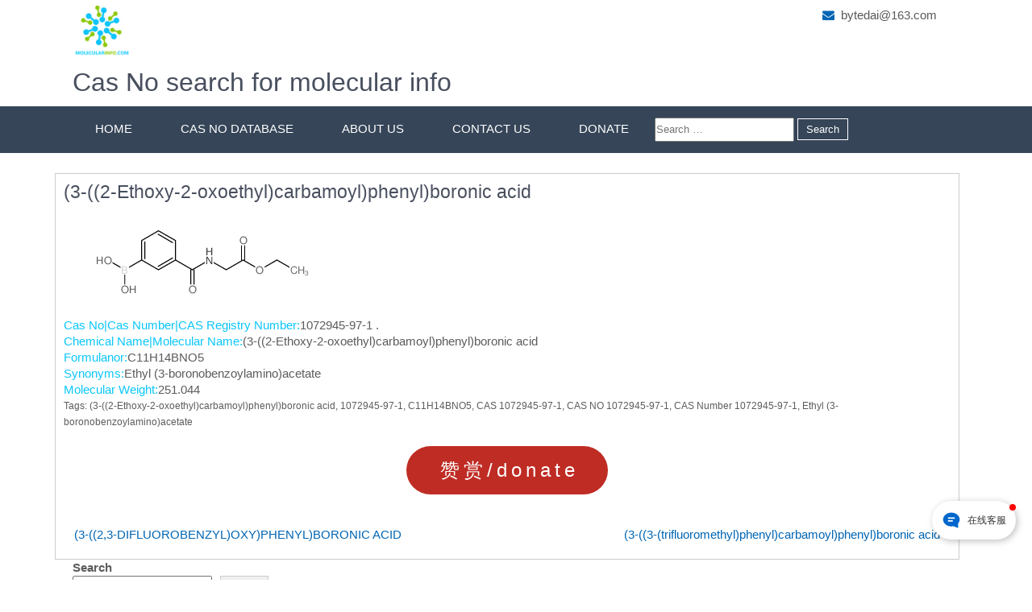

--- FILE ---
content_type: text/html; charset=UTF-8
request_url: https://www.molecularinfo.com/cas-no-database/1072945-97-1/
body_size: 10930
content:
<!DOCTYPE html>
<html lang="en-US">
    <head>
		
<!-- Google tag (gtag.js) -->
<script async src="https://www.googletagmanager.com/gtag/js?id=G-LY34R24Q7L"></script>
<script>
  window.dataLayer = window.dataLayer || [];
  function gtag(){dataLayer.push(arguments);}
  gtag('js', new Date());

  gtag('config', 'G-LY34R24Q7L');
</script>
        <meta charset="UTF-8">
        <meta name="viewport" content="width=device-width, initial-scale=1">
        <link rel="profile" href="https://gmpg.org/xfn/11">
                <meta name='robots' content='index, follow, max-image-preview:large, max-snippet:-1, max-video-preview:-1' />

	<!-- This site is optimized with the Yoast SEO plugin v19.7.2 - https://yoast.com/wordpress/plugins/seo/ -->
	<title>Cas Number 1072945-97-1|(3-((2-Ethoxy-2-oxoethyl)carbamoyl)phenyl)boronic acid|C11H14BNO5</title>
	<meta name="description" content="Cas number 1072945-97-1 Search results|Chemical name is (3-((2-Ethoxy-2-oxoethyl)carbamoyl)phenyl)boronic acid;Formulanor is C11H14BNO5;Synonyms Ethyl (3-boronobenzoylamino)acetate;More Molecular information Lookup with Cas No on Molecularinfo.com" />
	<link rel="canonical" href="https://www.molecularinfo.com/cas-no-database/1072945-97-1/" />
	<meta property="og:locale" content="en_US" />
	<meta property="og:type" content="article" />
	<meta property="og:title" content="Cas Number 1072945-97-1|(3-((2-Ethoxy-2-oxoethyl)carbamoyl)phenyl)boronic acid|C11H14BNO5" />
	<meta property="og:description" content="Cas number 1072945-97-1 Search results|Chemical name is (3-((2-Ethoxy-2-oxoethyl)carbamoyl)phenyl)boronic acid;Formulanor is C11H14BNO5;Synonyms Ethyl (3-boronobenzoylamino)acetate;More Molecular information Lookup with Cas No on Molecularinfo.com" />
	<meta property="og:url" content="https://www.molecularinfo.com/cas-no-database/1072945-97-1/" />
	<meta property="og:site_name" content="Cas Number Lookup | Chemical Cas No Search for Molecular info (Name,Formula And structure)" />
	<meta property="article:published_time" content="2022-07-11T13:35:26+00:00" />
	<meta name="author" content="admin" />
	<meta name="twitter:card" content="summary_large_image" />
	<meta name="twitter:label1" content="Written by" />
	<meta name="twitter:data1" content="admin" />
	<script type="application/ld+json" class="yoast-schema-graph">{"@context":"https://schema.org","@graph":[{"@type":"Article","@id":"https://www.molecularinfo.com/cas-no-database/1072945-97-1/#article","isPartOf":{"@id":"https://www.molecularinfo.com/cas-no-database/1072945-97-1/"},"author":{"name":"admin","@id":"https://www.molecularinfo.com/#/schema/person/592e4980cbea6f0e6cbfb55142f8ce95"},"headline":"(3-((2-Ethoxy-2-oxoethyl)carbamoyl)phenyl)boronic acid","datePublished":"2022-07-11T13:35:26+00:00","dateModified":"2022-07-11T13:35:26+00:00","mainEntityOfPage":{"@id":"https://www.molecularinfo.com/cas-no-database/1072945-97-1/"},"wordCount":37,"publisher":{"@id":"https://www.molecularinfo.com/#organization"},"keywords":["(3-((2-Ethoxy-2-oxoethyl)carbamoyl)phenyl)boronic acid","1072945-97-1","C11H14BNO5","CAS 1072945-97-1","CAS NO 1072945-97-1","CAS Number 1072945-97-1","Ethyl (3-boronobenzoylamino)acetate"],"articleSection":["Cas No Database"],"inLanguage":"en-US"},{"@type":"WebPage","@id":"https://www.molecularinfo.com/cas-no-database/1072945-97-1/","url":"https://www.molecularinfo.com/cas-no-database/1072945-97-1/","name":"Cas Number 1072945-97-1|(3-((2-Ethoxy-2-oxoethyl)carbamoyl)phenyl)boronic acid|C11H14BNO5","isPartOf":{"@id":"https://www.molecularinfo.com/#website"},"datePublished":"2022-07-11T13:35:26+00:00","dateModified":"2022-07-11T13:35:26+00:00","description":"Cas number 1072945-97-1 Search results|Chemical name is (3-((2-Ethoxy-2-oxoethyl)carbamoyl)phenyl)boronic acid;Formulanor is C11H14BNO5;Synonyms Ethyl (3-boronobenzoylamino)acetate;More Molecular information Lookup with Cas No on Molecularinfo.com","breadcrumb":{"@id":"https://www.molecularinfo.com/cas-no-database/1072945-97-1/#breadcrumb"},"inLanguage":"en-US","potentialAction":[{"@type":"ReadAction","target":["https://www.molecularinfo.com/cas-no-database/1072945-97-1/"]}]},{"@type":"BreadcrumbList","@id":"https://www.molecularinfo.com/cas-no-database/1072945-97-1/#breadcrumb","itemListElement":[{"@type":"ListItem","position":1,"name":"Home","item":"https://www.molecularinfo.com/"},{"@type":"ListItem","position":2,"name":"(3-((2-Ethoxy-2-oxoethyl)carbamoyl)phenyl)boronic acid"}]},{"@type":"WebSite","@id":"https://www.molecularinfo.com/#website","url":"https://www.molecularinfo.com/","name":"Cas Number Lookup | Chemical Cas No Search for Molecular info (Name,Formula And structure)","description":"","publisher":{"@id":"https://www.molecularinfo.com/#organization"},"potentialAction":[{"@type":"SearchAction","target":{"@type":"EntryPoint","urlTemplate":"https://www.molecularinfo.com/?s={search_term_string}"},"query-input":"required name=search_term_string"}],"inLanguage":"en-US"},{"@type":"Organization","@id":"https://www.molecularinfo.com/#organization","name":"Cas Number Lookup | Chemical Cas No Search for Molecular info (Name,Formula And structure)","url":"https://www.molecularinfo.com/","sameAs":[],"logo":{"@type":"ImageObject","inLanguage":"en-US","@id":"https://www.molecularinfo.com/#/schema/logo/image/","url":"https://www.molecularinfo.com/wp-content/uploads/2022/07/cropped-molecularinfo.comlogo.png","contentUrl":"https://www.molecularinfo.com/wp-content/uploads/2022/07/cropped-molecularinfo.comlogo.png","width":155,"height":147,"caption":"Cas Number Lookup | Chemical Cas No Search for Molecular info (Name,Formula And structure)"},"image":{"@id":"https://www.molecularinfo.com/#/schema/logo/image/"}},{"@type":"Person","@id":"https://www.molecularinfo.com/#/schema/person/592e4980cbea6f0e6cbfb55142f8ce95","name":"admin","image":{"@type":"ImageObject","inLanguage":"en-US","@id":"https://www.molecularinfo.com/#/schema/person/image/","url":"https://secure.gravatar.com/avatar/0a27af6e1bead1c1ae57be0d3b857ad0da64e2630de91096bf0ab0c07e83ef59?s=96&d=mm&r=g","contentUrl":"https://secure.gravatar.com/avatar/0a27af6e1bead1c1ae57be0d3b857ad0da64e2630de91096bf0ab0c07e83ef59?s=96&d=mm&r=g","caption":"admin"},"sameAs":["http://www.molecularinfo.com"],"url":"https://www.molecularinfo.com/author/sjfkjsksdfkdsncmvnke23894jdjsfjhj/"}]}</script>
	<!-- / Yoast SEO plugin. -->


<link rel="alternate" title="oEmbed (JSON)" type="application/json+oembed" href="https://www.molecularinfo.com/wp-json/oembed/1.0/embed?url=https%3A%2F%2Fwww.molecularinfo.com%2Fcas-no-database%2F1072945-97-1%2F" />
<link rel="alternate" title="oEmbed (XML)" type="text/xml+oembed" href="https://www.molecularinfo.com/wp-json/oembed/1.0/embed?url=https%3A%2F%2Fwww.molecularinfo.com%2Fcas-no-database%2F1072945-97-1%2F&#038;format=xml" />
<style id='wp-img-auto-sizes-contain-inline-css'>
img:is([sizes=auto i],[sizes^="auto," i]){contain-intrinsic-size:3000px 1500px}
/*# sourceURL=wp-img-auto-sizes-contain-inline-css */
</style>
<style id='wp-block-library-inline-css'>
:root{--wp-block-synced-color:#7a00df;--wp-block-synced-color--rgb:122,0,223;--wp-bound-block-color:var(--wp-block-synced-color);--wp-editor-canvas-background:#ddd;--wp-admin-theme-color:#007cba;--wp-admin-theme-color--rgb:0,124,186;--wp-admin-theme-color-darker-10:#006ba1;--wp-admin-theme-color-darker-10--rgb:0,107,160.5;--wp-admin-theme-color-darker-20:#005a87;--wp-admin-theme-color-darker-20--rgb:0,90,135;--wp-admin-border-width-focus:2px}@media (min-resolution:192dpi){:root{--wp-admin-border-width-focus:1.5px}}.wp-element-button{cursor:pointer}:root .has-very-light-gray-background-color{background-color:#eee}:root .has-very-dark-gray-background-color{background-color:#313131}:root .has-very-light-gray-color{color:#eee}:root .has-very-dark-gray-color{color:#313131}:root .has-vivid-green-cyan-to-vivid-cyan-blue-gradient-background{background:linear-gradient(135deg,#00d084,#0693e3)}:root .has-purple-crush-gradient-background{background:linear-gradient(135deg,#34e2e4,#4721fb 50%,#ab1dfe)}:root .has-hazy-dawn-gradient-background{background:linear-gradient(135deg,#faaca8,#dad0ec)}:root .has-subdued-olive-gradient-background{background:linear-gradient(135deg,#fafae1,#67a671)}:root .has-atomic-cream-gradient-background{background:linear-gradient(135deg,#fdd79a,#004a59)}:root .has-nightshade-gradient-background{background:linear-gradient(135deg,#330968,#31cdcf)}:root .has-midnight-gradient-background{background:linear-gradient(135deg,#020381,#2874fc)}:root{--wp--preset--font-size--normal:16px;--wp--preset--font-size--huge:42px}.has-regular-font-size{font-size:1em}.has-larger-font-size{font-size:2.625em}.has-normal-font-size{font-size:var(--wp--preset--font-size--normal)}.has-huge-font-size{font-size:var(--wp--preset--font-size--huge)}.has-text-align-center{text-align:center}.has-text-align-left{text-align:left}.has-text-align-right{text-align:right}.has-fit-text{white-space:nowrap!important}#end-resizable-editor-section{display:none}.aligncenter{clear:both}.items-justified-left{justify-content:flex-start}.items-justified-center{justify-content:center}.items-justified-right{justify-content:flex-end}.items-justified-space-between{justify-content:space-between}.screen-reader-text{border:0;clip-path:inset(50%);height:1px;margin:-1px;overflow:hidden;padding:0;position:absolute;width:1px;word-wrap:normal!important}.screen-reader-text:focus{background-color:#ddd;clip-path:none;color:#444;display:block;font-size:1em;height:auto;left:5px;line-height:normal;padding:15px 23px 14px;text-decoration:none;top:5px;width:auto;z-index:100000}html :where(.has-border-color){border-style:solid}html :where([style*=border-top-color]){border-top-style:solid}html :where([style*=border-right-color]){border-right-style:solid}html :where([style*=border-bottom-color]){border-bottom-style:solid}html :where([style*=border-left-color]){border-left-style:solid}html :where([style*=border-width]){border-style:solid}html :where([style*=border-top-width]){border-top-style:solid}html :where([style*=border-right-width]){border-right-style:solid}html :where([style*=border-bottom-width]){border-bottom-style:solid}html :where([style*=border-left-width]){border-left-style:solid}html :where(img[class*=wp-image-]){height:auto;max-width:100%}:where(figure){margin:0 0 1em}html :where(.is-position-sticky){--wp-admin--admin-bar--position-offset:var(--wp-admin--admin-bar--height,0px)}@media screen and (max-width:600px){html :where(.is-position-sticky){--wp-admin--admin-bar--position-offset:0px}}

/*# sourceURL=wp-block-library-inline-css */
</style><style id='wp-block-categories-inline-css'>
.wp-block-categories{box-sizing:border-box}.wp-block-categories.alignleft{margin-right:2em}.wp-block-categories.alignright{margin-left:2em}.wp-block-categories.wp-block-categories-dropdown.aligncenter{text-align:center}.wp-block-categories .wp-block-categories__label{display:block;width:100%}
/*# sourceURL=https://www.molecularinfo.com/wp-includes/blocks/categories/style.min.css */
</style>
<style id='wp-block-search-inline-css'>
.wp-block-search__button{margin-left:10px;word-break:normal}.wp-block-search__button.has-icon{line-height:0}.wp-block-search__button svg{height:1.25em;min-height:24px;min-width:24px;width:1.25em;fill:currentColor;vertical-align:text-bottom}:where(.wp-block-search__button){border:1px solid #ccc;padding:6px 10px}.wp-block-search__inside-wrapper{display:flex;flex:auto;flex-wrap:nowrap;max-width:100%}.wp-block-search__label{width:100%}.wp-block-search.wp-block-search__button-only .wp-block-search__button{box-sizing:border-box;display:flex;flex-shrink:0;justify-content:center;margin-left:0;max-width:100%}.wp-block-search.wp-block-search__button-only .wp-block-search__inside-wrapper{min-width:0!important;transition-property:width}.wp-block-search.wp-block-search__button-only .wp-block-search__input{flex-basis:100%;transition-duration:.3s}.wp-block-search.wp-block-search__button-only.wp-block-search__searchfield-hidden,.wp-block-search.wp-block-search__button-only.wp-block-search__searchfield-hidden .wp-block-search__inside-wrapper{overflow:hidden}.wp-block-search.wp-block-search__button-only.wp-block-search__searchfield-hidden .wp-block-search__input{border-left-width:0!important;border-right-width:0!important;flex-basis:0;flex-grow:0;margin:0;min-width:0!important;padding-left:0!important;padding-right:0!important;width:0!important}:where(.wp-block-search__input){appearance:none;border:1px solid #949494;flex-grow:1;font-family:inherit;font-size:inherit;font-style:inherit;font-weight:inherit;letter-spacing:inherit;line-height:inherit;margin-left:0;margin-right:0;min-width:3rem;padding:8px;text-decoration:unset!important;text-transform:inherit}:where(.wp-block-search__button-inside .wp-block-search__inside-wrapper){background-color:#fff;border:1px solid #949494;box-sizing:border-box;padding:4px}:where(.wp-block-search__button-inside .wp-block-search__inside-wrapper) .wp-block-search__input{border:none;border-radius:0;padding:0 4px}:where(.wp-block-search__button-inside .wp-block-search__inside-wrapper) .wp-block-search__input:focus{outline:none}:where(.wp-block-search__button-inside .wp-block-search__inside-wrapper) :where(.wp-block-search__button){padding:4px 8px}.wp-block-search.aligncenter .wp-block-search__inside-wrapper{margin:auto}.wp-block[data-align=right] .wp-block-search.wp-block-search__button-only .wp-block-search__inside-wrapper{float:right}
/*# sourceURL=https://www.molecularinfo.com/wp-includes/blocks/search/style.min.css */
</style>
<style id='wp-block-search-theme-inline-css'>
.wp-block-search .wp-block-search__label{font-weight:700}.wp-block-search__button{border:1px solid #ccc;padding:.375em .625em}
/*# sourceURL=https://www.molecularinfo.com/wp-includes/blocks/search/theme.min.css */
</style>
<style id='wp-block-group-inline-css'>
.wp-block-group{box-sizing:border-box}:where(.wp-block-group.wp-block-group-is-layout-constrained){position:relative}
/*# sourceURL=https://www.molecularinfo.com/wp-includes/blocks/group/style.min.css */
</style>
<style id='wp-block-group-theme-inline-css'>
:where(.wp-block-group.has-background){padding:1.25em 2.375em}
/*# sourceURL=https://www.molecularinfo.com/wp-includes/blocks/group/theme.min.css */
</style>
<style id='global-styles-inline-css'>
:root{--wp--preset--aspect-ratio--square: 1;--wp--preset--aspect-ratio--4-3: 4/3;--wp--preset--aspect-ratio--3-4: 3/4;--wp--preset--aspect-ratio--3-2: 3/2;--wp--preset--aspect-ratio--2-3: 2/3;--wp--preset--aspect-ratio--16-9: 16/9;--wp--preset--aspect-ratio--9-16: 9/16;--wp--preset--color--black: #000000;--wp--preset--color--cyan-bluish-gray: #abb8c3;--wp--preset--color--white: #ffffff;--wp--preset--color--pale-pink: #f78da7;--wp--preset--color--vivid-red: #cf2e2e;--wp--preset--color--luminous-vivid-orange: #ff6900;--wp--preset--color--luminous-vivid-amber: #fcb900;--wp--preset--color--light-green-cyan: #7bdcb5;--wp--preset--color--vivid-green-cyan: #00d084;--wp--preset--color--pale-cyan-blue: #8ed1fc;--wp--preset--color--vivid-cyan-blue: #0693e3;--wp--preset--color--vivid-purple: #9b51e0;--wp--preset--gradient--vivid-cyan-blue-to-vivid-purple: linear-gradient(135deg,rgb(6,147,227) 0%,rgb(155,81,224) 100%);--wp--preset--gradient--light-green-cyan-to-vivid-green-cyan: linear-gradient(135deg,rgb(122,220,180) 0%,rgb(0,208,130) 100%);--wp--preset--gradient--luminous-vivid-amber-to-luminous-vivid-orange: linear-gradient(135deg,rgb(252,185,0) 0%,rgb(255,105,0) 100%);--wp--preset--gradient--luminous-vivid-orange-to-vivid-red: linear-gradient(135deg,rgb(255,105,0) 0%,rgb(207,46,46) 100%);--wp--preset--gradient--very-light-gray-to-cyan-bluish-gray: linear-gradient(135deg,rgb(238,238,238) 0%,rgb(169,184,195) 100%);--wp--preset--gradient--cool-to-warm-spectrum: linear-gradient(135deg,rgb(74,234,220) 0%,rgb(151,120,209) 20%,rgb(207,42,186) 40%,rgb(238,44,130) 60%,rgb(251,105,98) 80%,rgb(254,248,76) 100%);--wp--preset--gradient--blush-light-purple: linear-gradient(135deg,rgb(255,206,236) 0%,rgb(152,150,240) 100%);--wp--preset--gradient--blush-bordeaux: linear-gradient(135deg,rgb(254,205,165) 0%,rgb(254,45,45) 50%,rgb(107,0,62) 100%);--wp--preset--gradient--luminous-dusk: linear-gradient(135deg,rgb(255,203,112) 0%,rgb(199,81,192) 50%,rgb(65,88,208) 100%);--wp--preset--gradient--pale-ocean: linear-gradient(135deg,rgb(255,245,203) 0%,rgb(182,227,212) 50%,rgb(51,167,181) 100%);--wp--preset--gradient--electric-grass: linear-gradient(135deg,rgb(202,248,128) 0%,rgb(113,206,126) 100%);--wp--preset--gradient--midnight: linear-gradient(135deg,rgb(2,3,129) 0%,rgb(40,116,252) 100%);--wp--preset--font-size--small: 13px;--wp--preset--font-size--medium: 20px;--wp--preset--font-size--large: 36px;--wp--preset--font-size--x-large: 42px;--wp--preset--spacing--20: 0.44rem;--wp--preset--spacing--30: 0.67rem;--wp--preset--spacing--40: 1rem;--wp--preset--spacing--50: 1.5rem;--wp--preset--spacing--60: 2.25rem;--wp--preset--spacing--70: 3.38rem;--wp--preset--spacing--80: 5.06rem;--wp--preset--shadow--natural: 6px 6px 9px rgba(0, 0, 0, 0.2);--wp--preset--shadow--deep: 12px 12px 50px rgba(0, 0, 0, 0.4);--wp--preset--shadow--sharp: 6px 6px 0px rgba(0, 0, 0, 0.2);--wp--preset--shadow--outlined: 6px 6px 0px -3px rgb(255, 255, 255), 6px 6px rgb(0, 0, 0);--wp--preset--shadow--crisp: 6px 6px 0px rgb(0, 0, 0);}:where(.is-layout-flex){gap: 0.5em;}:where(.is-layout-grid){gap: 0.5em;}body .is-layout-flex{display: flex;}.is-layout-flex{flex-wrap: wrap;align-items: center;}.is-layout-flex > :is(*, div){margin: 0;}body .is-layout-grid{display: grid;}.is-layout-grid > :is(*, div){margin: 0;}:where(.wp-block-columns.is-layout-flex){gap: 2em;}:where(.wp-block-columns.is-layout-grid){gap: 2em;}:where(.wp-block-post-template.is-layout-flex){gap: 1.25em;}:where(.wp-block-post-template.is-layout-grid){gap: 1.25em;}.has-black-color{color: var(--wp--preset--color--black) !important;}.has-cyan-bluish-gray-color{color: var(--wp--preset--color--cyan-bluish-gray) !important;}.has-white-color{color: var(--wp--preset--color--white) !important;}.has-pale-pink-color{color: var(--wp--preset--color--pale-pink) !important;}.has-vivid-red-color{color: var(--wp--preset--color--vivid-red) !important;}.has-luminous-vivid-orange-color{color: var(--wp--preset--color--luminous-vivid-orange) !important;}.has-luminous-vivid-amber-color{color: var(--wp--preset--color--luminous-vivid-amber) !important;}.has-light-green-cyan-color{color: var(--wp--preset--color--light-green-cyan) !important;}.has-vivid-green-cyan-color{color: var(--wp--preset--color--vivid-green-cyan) !important;}.has-pale-cyan-blue-color{color: var(--wp--preset--color--pale-cyan-blue) !important;}.has-vivid-cyan-blue-color{color: var(--wp--preset--color--vivid-cyan-blue) !important;}.has-vivid-purple-color{color: var(--wp--preset--color--vivid-purple) !important;}.has-black-background-color{background-color: var(--wp--preset--color--black) !important;}.has-cyan-bluish-gray-background-color{background-color: var(--wp--preset--color--cyan-bluish-gray) !important;}.has-white-background-color{background-color: var(--wp--preset--color--white) !important;}.has-pale-pink-background-color{background-color: var(--wp--preset--color--pale-pink) !important;}.has-vivid-red-background-color{background-color: var(--wp--preset--color--vivid-red) !important;}.has-luminous-vivid-orange-background-color{background-color: var(--wp--preset--color--luminous-vivid-orange) !important;}.has-luminous-vivid-amber-background-color{background-color: var(--wp--preset--color--luminous-vivid-amber) !important;}.has-light-green-cyan-background-color{background-color: var(--wp--preset--color--light-green-cyan) !important;}.has-vivid-green-cyan-background-color{background-color: var(--wp--preset--color--vivid-green-cyan) !important;}.has-pale-cyan-blue-background-color{background-color: var(--wp--preset--color--pale-cyan-blue) !important;}.has-vivid-cyan-blue-background-color{background-color: var(--wp--preset--color--vivid-cyan-blue) !important;}.has-vivid-purple-background-color{background-color: var(--wp--preset--color--vivid-purple) !important;}.has-black-border-color{border-color: var(--wp--preset--color--black) !important;}.has-cyan-bluish-gray-border-color{border-color: var(--wp--preset--color--cyan-bluish-gray) !important;}.has-white-border-color{border-color: var(--wp--preset--color--white) !important;}.has-pale-pink-border-color{border-color: var(--wp--preset--color--pale-pink) !important;}.has-vivid-red-border-color{border-color: var(--wp--preset--color--vivid-red) !important;}.has-luminous-vivid-orange-border-color{border-color: var(--wp--preset--color--luminous-vivid-orange) !important;}.has-luminous-vivid-amber-border-color{border-color: var(--wp--preset--color--luminous-vivid-amber) !important;}.has-light-green-cyan-border-color{border-color: var(--wp--preset--color--light-green-cyan) !important;}.has-vivid-green-cyan-border-color{border-color: var(--wp--preset--color--vivid-green-cyan) !important;}.has-pale-cyan-blue-border-color{border-color: var(--wp--preset--color--pale-cyan-blue) !important;}.has-vivid-cyan-blue-border-color{border-color: var(--wp--preset--color--vivid-cyan-blue) !important;}.has-vivid-purple-border-color{border-color: var(--wp--preset--color--vivid-purple) !important;}.has-vivid-cyan-blue-to-vivid-purple-gradient-background{background: var(--wp--preset--gradient--vivid-cyan-blue-to-vivid-purple) !important;}.has-light-green-cyan-to-vivid-green-cyan-gradient-background{background: var(--wp--preset--gradient--light-green-cyan-to-vivid-green-cyan) !important;}.has-luminous-vivid-amber-to-luminous-vivid-orange-gradient-background{background: var(--wp--preset--gradient--luminous-vivid-amber-to-luminous-vivid-orange) !important;}.has-luminous-vivid-orange-to-vivid-red-gradient-background{background: var(--wp--preset--gradient--luminous-vivid-orange-to-vivid-red) !important;}.has-very-light-gray-to-cyan-bluish-gray-gradient-background{background: var(--wp--preset--gradient--very-light-gray-to-cyan-bluish-gray) !important;}.has-cool-to-warm-spectrum-gradient-background{background: var(--wp--preset--gradient--cool-to-warm-spectrum) !important;}.has-blush-light-purple-gradient-background{background: var(--wp--preset--gradient--blush-light-purple) !important;}.has-blush-bordeaux-gradient-background{background: var(--wp--preset--gradient--blush-bordeaux) !important;}.has-luminous-dusk-gradient-background{background: var(--wp--preset--gradient--luminous-dusk) !important;}.has-pale-ocean-gradient-background{background: var(--wp--preset--gradient--pale-ocean) !important;}.has-electric-grass-gradient-background{background: var(--wp--preset--gradient--electric-grass) !important;}.has-midnight-gradient-background{background: var(--wp--preset--gradient--midnight) !important;}.has-small-font-size{font-size: var(--wp--preset--font-size--small) !important;}.has-medium-font-size{font-size: var(--wp--preset--font-size--medium) !important;}.has-large-font-size{font-size: var(--wp--preset--font-size--large) !important;}.has-x-large-font-size{font-size: var(--wp--preset--font-size--x-large) !important;}
/*# sourceURL=global-styles-inline-css */
</style>

<style id='classic-theme-styles-inline-css'>
/*! This file is auto-generated */
.wp-block-button__link{color:#fff;background-color:#32373c;border-radius:9999px;box-shadow:none;text-decoration:none;padding:calc(.667em + 2px) calc(1.333em + 2px);font-size:1.125em}.wp-block-file__button{background:#32373c;color:#fff;text-decoration:none}
/*# sourceURL=/wp-includes/css/classic-themes.min.css */
</style>
<link rel='stylesheet' id='cbusiness-consult-lite-basic-style-css' href='https://www.molecularinfo.com/wp-content/themes/cbusiness-consult-lite/style.css?ver=6.9' media='all' />
<link rel='stylesheet' id='cbusiness-consult-lite-style-css' href='https://www.molecularinfo.com/wp-content/themes/cbusiness-consult-lite/design/css/cbusiness-consult-lite-main.css?ver=6.9' media='all' />
<link rel='stylesheet' id='cbusiness-consult-lite-responsive-css' href='https://www.molecularinfo.com/wp-content/themes/cbusiness-consult-lite/design/css/cbusiness-consult-lite-responsive.css?ver=6.9' media='all' />
<link rel='stylesheet' id='font-awesome-css' href='https://www.molecularinfo.com/wp-content/themes/cbusiness-consult-lite/design/css/font-awesome.css?ver=6.9' media='all' />
<link rel='stylesheet' id='wb-ocw-css-css' href='https://www.molecularinfo.com/wp-content/plugins/online-contact-widget/assets/wbp_contact.css?ver=1.1.0' media='all' />
<style id='wb-ocw-css-inline-css'>
.tool-bar{display: none!important;}.dark-mode{--ocw-head-bg-color: #222; --ocw-head-fcolor: #eee; --wb-bfc: #eee; --wb-bgc: #222; --wb-bgcl: #333; --wb-wk: #666;}
/*# sourceURL=wb-ocw-css-inline-css */
</style>
<script src="https://www.molecularinfo.com/wp-includes/js/jquery/jquery.min.js?ver=3.7.1" id="jquery-core-js"></script>
<script src="https://www.molecularinfo.com/wp-includes/js/jquery/jquery-migrate.min.js?ver=3.4.1" id="jquery-migrate-js"></script>
<script src="https://www.molecularinfo.com/wp-content/themes/cbusiness-consult-lite/design/js/cbusiness-consult-lite-toggle.js?ver=6.9" id="cbusiness-consult-lite-toggle-js"></script>
<link rel="https://api.w.org/" href="https://www.molecularinfo.com/wp-json/" /><link rel="alternate" title="JSON" type="application/json" href="https://www.molecularinfo.com/wp-json/wp/v2/posts/758" /><meta name="generator" content="WordPress 6.9" />
<link rel='shortlink' href='https://www.molecularinfo.com/?p=758' />

    </head>
    <body class="wp-singular post-template-default single single-post postid-758 single-format-standard wp-custom-logo wp-embed-responsive wp-theme-cbusiness-consult-lite">
                <a class="skip-link screen-reader-text" href="#content">
    Skip to content</a>
<section id="header">
    <header class="container">
        <div class="header_top row">      
            <!--header section start -->
            <div class="header_left headercommon">          
                <div class="logo">
                     <a href="https://www.molecularinfo.com/"><img src="/images/logo.png" width="70px" alt="Cas Number Lookup | Chemical Cas No Search for Molecular info (Name,Formula And structure)"><h1>Cas No search for molecular info</h1></a>
                        <p></p>
                                    </div><!-- logo -->      
            </div><!--header_left-->
            <div class="header_right headercommon">
                <ul>
                                                                                                </ul>

                <div class="phone-email">
                    <ul>
                        <li>
                                                                                          <span class="info headeremail"><i class="fa fa-envelope"></i>&nbsp;&nbsp;<a href="/cdn-cgi/l/email-protection#0c6e757869686d654c3d3a3f226f6361"><span class="__cf_email__" data-cfemail="debca7aabbbabfb79eefe8edf0bdb1b3">[email&#160;protected]</span></a></span>

                            

                        </li>
                        <li>
                                                                   
                        </li>
                    </ul>
                </div><!--phone-email-->        
                <div class="clear"></div> 

            </div>
            <!-- header section end -->     
            <div class="clear"></div>
        </div><!--header_top-->
        <div class="clear"></div>

    </header>
</section><!--header-->

<section id="main_navigation">
    <div class="container">
        <div class="main-navigation-inner mainwidth">
            <div class="toggle">
                <a class="togglemenu" href="#">Menu</a>
                <div class="clear"></div>
            </div><!-- toggle --> 
            <div class="sitenav">
                <div class="menu-menu-1-container"><ul id="menu-menu-1" class="menu"><li id="menu-item-12" class="menu-item menu-item-type-custom menu-item-object-custom menu-item-home menu-item-12"><a href="https://www.molecularinfo.com/">Home</a></li>
<li id="menu-item-14" class="menu-item menu-item-type-taxonomy menu-item-object-category current-post-ancestor current-menu-parent current-post-parent menu-item-14"><a href="https://www.molecularinfo.com/category/cas-no-database/">Cas No Database</a></li>
<li id="menu-item-24943" class="menu-item menu-item-type-post_type menu-item-object-page menu-item-24943"><a href="https://www.molecularinfo.com/about-us/">About Us</a></li>
<li id="menu-item-217224" class="menu-item menu-item-type-post_type menu-item-object-page menu-item-217224"><a href="https://www.molecularinfo.com/contact-us/">Contact Us</a></li>
<li id="menu-item-217227" class="menu-item menu-item-type-post_type menu-item-object-page menu-item-217227"><a href="https://www.molecularinfo.com/donate-us/">Donate</a></li>
<li><form role="search" method="get" class="search-form" action="https://www.molecularinfo.com/">
				<label>
					<span class="screen-reader-text">Search for:</span>
					<input type="search" class="search-field" placeholder="Search &hellip;" value="" name="s" />
				</label>
				<input type="submit" class="search-submit" value="Search" />
			</form></li></ul></div>                <div class="clear"></div>
            </div><!-- site-nav -->
            <div class="clear"></div>
        </div><!--main-navigation-->
        <div class="clear"></div>
    </div><!--container-->
    <div class="clear"></div>
</section><!--main_navigation--><section id="banner">
  <div class="banner ">
        </div><!--banner-->
</section><!--banner-->


<div id="content" class="container">
     <div class="page_content">
        <div class="site-main">
             <div class="pagelayout_area">
                <section class="site-maincontentarea">            
                                                    <article id="post-758" class="single-post post-758 post type-post status-publish format-standard hentry category-cas-no-database tag-3-2-ethoxy-2-oxoethylcarbamoylphenylboronic-acid tag-1072945-97-1 tag-c11h14bno5 tag-cas-1072945-97-1 tag-cas-no-1072945-97-1 tag-cas-number-1072945-97-1 tag-ethyl-3-boronobenzoylaminoacetate">
         
    <header class="entry-header">
        <h3 class="single-title">(3-((2-Ethoxy-2-oxoethyl)carbamoyl)phenyl)boronic acid</h3>    </header><!-- .entry-header -->    
     <div class="postmeta">
		            <img src="/images/1072945-97-1.png" alt="cas no 1072945-97-1 is (3-((2-Ethoxy-2-oxoethyl)carbamoyl)phenyl)boronic acid">       
    </div><!-- postmeta -->  

    <div class="entry-content">		
        <div><span>Cas No|Cas Number|CAS Registry Number:</span>1072945-97-1 .<br /><span>Chemical Name|Molecular Name:</span>(3-((2-Ethoxy-2-oxoethyl)carbamoyl)phenyl)boronic acid <br /><span>Formulanor:</span>C11H14BNO5 <br /><span>Synonyms:</span>Ethyl (3-boronobenzoylamino)acetate <br /><span>Molecular Weight:</span>251.044</div>
                <div class="postmeta">          
            <div class="post-tags">Tags: <a href="https://www.molecularinfo.com/tag/3-2-ethoxy-2-oxoethylcarbamoylphenylboronic-acid/" rel="tag">(3-((2-Ethoxy-2-oxoethyl)carbamoyl)phenyl)boronic acid</a>, <a href="https://www.molecularinfo.com/tag/1072945-97-1/" rel="tag">1072945-97-1</a>, <a href="https://www.molecularinfo.com/tag/c11h14bno5/" rel="tag">C11H14BNO5</a>, <a href="https://www.molecularinfo.com/tag/cas-1072945-97-1/" rel="tag">CAS 1072945-97-1</a>, <a href="https://www.molecularinfo.com/tag/cas-no-1072945-97-1/" rel="tag">CAS NO 1072945-97-1</a>, <a href="https://www.molecularinfo.com/tag/cas-number-1072945-97-1/" rel="tag">CAS Number 1072945-97-1</a>, <a href="https://www.molecularinfo.com/tag/ethyl-3-boronobenzoylaminoacetate/" rel="tag">Ethyl (3-boronobenzoylamino)acetate</a> </div>
            <div class="clear"></div>
        </div><!-- postmeta -->
    </div><!-- .entry-content -->
	<div class="indexkeyword" style="display:none">More <a href="/">cas compound name</a> on molecularinfo.com which has the Cas Number/CAS Registry Number database.</div>
	<style>#imwp_tip{position: relative;
    display: block;
    margin: 20px auto;
    text-align: center;
    font-size: 24px;
    line-height: 60px;
    z-index: 1;
    width: 250px;
    height: 60px;
    color: #fff;
    border-radius: 50px;
    background: #bf2c24;
    letter-spacing: 5px;
    text-indent: 5px;
    cursor: pointer;
		transition: color .3s,background-color .3s;}#imwp_tip a{color:white;}</style>
	<span id="imwp_tip" style=""><a href="/donate-us">赞赏/donate</a></span>
    <footer class="entry-meta">
          </footer><!-- .entry-meta -->
    
</article>                            
	<nav class="navigation post-navigation" aria-label="Posts">
		<h2 class="screen-reader-text">Post navigation</h2>
		<div class="nav-links"><div class="nav-previous"><a href="https://www.molecularinfo.com/cas-no-database/1256358-50-5/" rel="prev">(3-((2,3-DIFLUOROBENZYL)OXY)PHENYL)BORONIC ACID</a></div><div class="nav-next"><a href="https://www.molecularinfo.com/cas-no-database/882678-73-1/" rel="next">(3-((3-(trifluoromethyl)phenyl)carbamoyl)phenyl)boronic acid</a></div></div>
	</nav>                                                                      
                 </section>  
            </div><!--pagelayout_area-->
         </div><!--site-main-->
         <div id="sidebar">    
    <form role="search" method="get" action="https://www.molecularinfo.com/" class="wp-block-search__button-outside wp-block-search__text-button wp-block-search"    ><label class="wp-block-search__label" for="wp-block-search__input-1" >Search</label><div class="wp-block-search__inside-wrapper" ><input class="wp-block-search__input" id="wp-block-search__input-1" placeholder="Cas Chemical Name by cas No or cas number search by name" value="" type="search" name="s" required /><button aria-label="Search" class="wp-block-search__button wp-element-button" type="submit" >Search</button></div></form></aside>
<div class="wp-block-group"><div class="wp-block-group__inner-container is-layout-flow wp-block-group-is-layout-flow"><ul class="wp-block-categories-list wp-block-categories">	<li class="cat-item cat-item-1"><a href="https://www.molecularinfo.com/category/cas-no-database/">Cas No Database</a>
</li>
</ul></div></div>
</aside>	
</div><!-- sidebar -->                <div class="clear"></div>
            </div><!-- row -->
</div><!-- container -->	
<footer>	
	<div class="footerinner-bottom">
      <div class="container">
        <div class="footer-bottom">
          <div class="copyright mainwidth">
            <div class="creditcopy">
                                      <div><a href="/">Cas Number Lookup</a> on Molecularinfo.com , Designed by <a href="https://www.jianhe-bio.com/">pharmaceutical intermediates</a> supplier Jianhe-bio.com</div>
          </div><!--creditcopy-->
          <div class="creditlink">
                                    </div><!--creditlink-->
          
          <div class="clear"></div>
          </div>
        </div><!--footer-bottom-->
      </div><!--container-->
</div><!--footerinner-bottom-->
</footer>
<script data-cfasync="false" src="/cdn-cgi/scripts/5c5dd728/cloudflare-static/email-decode.min.js"></script><script type="speculationrules">
{"prefetch":[{"source":"document","where":{"and":[{"href_matches":"/*"},{"not":{"href_matches":["/wp-*.php","/wp-admin/*","/wp-content/uploads/*","/wp-content/*","/wp-content/plugins/*","/wp-content/themes/cbusiness-consult-lite/*","/*\\?(.+)"]}},{"not":{"selector_matches":"a[rel~=\"nofollow\"]"}},{"not":{"selector_matches":".no-prefetch, .no-prefetch a"}}]},"eagerness":"conservative"}]}
</script>
<div class="wb-ocw ocw-buoy rb">
  <div class="ocw-buoy-item">
    <div class="ocw-buoy-btn">
      <i class="ocw-point"></i>

              <svg class="ocw-wb-icon ocw-buoy-1">
          <use xlink:href="#ocw-buoy-1"></use>
        </svg>
      
              <span class="ocw-btn-text">在线客服</span>
          </div>

          <div class="ocw-animated-circles">
        <div class="ocw-circle c-1"></div>
        <div class="ocw-circle c-2"></div>
        <div class="ocw-circle c-3"></div>
      </div>
    
    <div class="ocw-buoy-panel" id="OCW_Wp">
  <div class="ocw-panel-head">
    <div class="ocw-pic-head">
      <img src="https://www.molecularinfo.com/wp-content/plugins/online-contact-widget//assets/images/pic_head.png" alt="">
      <i class="ocw-b"></i>
    </div>
    <div class="ocw-head-info">
      <div class="ocw-name">MolecularInfo.com</div>
      <div class="ocw-text">我们将24小时内回复 。We will reply within 24 hours。</div>
    </div>
  </div>

  <div class="ocw-panel-main">
    <div class="ocw-now-time">
      <span class="ocw-time">2026-01-18 11:31:15</span>
    </div>

    <div class="buoy-default">
      <div class="ocw-msg-item">
        <img class="ocw-pic" src="https://www.molecularinfo.com/wp-content/plugins/online-contact-widget//assets/images/pic_head.png" alt="">
        <div class="ocw-msg-con">
          您好，有任何疑问请与我们联系！Hello, please contact us if you have any questions!        </div>
      </div>
    </div>

    <div class="ocw-type-item ocw-msg-set" id="OCW_afterSetMsgBox">
      <div class="ocw-msg-item by-user">
        <img class="ocw-pic" src="https://www.molecularinfo.com/wp-content/plugins/online-contact-widget//assets/images/def_avatar.png" alt="">
        <div class="ocw-msg-con">
          <div class="ocw-user-msg" id="OCW_replyCont"></div>
        </div>
      </div>

      <div class="ocw-msg-item">
        <img class="ocw-pic" src="https://www.molecularinfo.com/wp-content/plugins/online-contact-widget//assets/images/pic_head.png" alt="">
        <div class="ocw-msg-con">
          您的工单我们已经收到，我们将会尽快跟您联系！        </div>
      </div>
    </div>

          <div class="ocw-type-item buoy-qq">
        <div class="ocw-msg-item">
          <img class="ocw-pic" src="https://www.molecularinfo.com/wp-content/plugins/online-contact-widget//assets/images/pic_head.png" alt="">
          <div class="buoy-list list-qq">

                          <div class="ocw-list-item">
                                  <svg class="ocw-wb-icon ocw-qq">
                    <use xlink:href="#ocw-qq"></use>
                  </svg>
                  <div class="ocw-label">[]</div>
                  <a class="ocw-link" href="http://wpa.qq.com/msgrd?v=3&uin=408858813&site=qq&menu=yes" target="_blank">
                    408858813                  </a>
                
              </div>
                                  </div>

        </div>

      </div>

          <div class="ocw-type-item buoy-wx">
        <div class="ocw-msg-item">
          <img class="ocw-pic" src="https://www.molecularinfo.com/wp-content/plugins/online-contact-widget//assets/images/pic_head.png" alt="">
          <div class="buoy-list list-wx">

                          <div class="ocw-list-item">
                                  <svg class="ocw-wb-icon ocw-wx">
                    <use xlink:href="#ocw-wx"></use>
                  </svg>
                  <div class="ocw-label">[]</div>
                  <a class="ocw-link" href="bytedai" target="_blank">
                    bytedai                  </a>
                
              </div>
                        <div class="ocw-list-item ocw-msg-con">Note: Click to copy WeChat ID, add friends and chat through WeChat App.</div>          </div>

        </div>

      </div>

          <div class="ocw-type-item buoy-email">
        <div class="ocw-msg-item">
          <img class="ocw-pic" src="https://www.molecularinfo.com/wp-content/plugins/online-contact-widget//assets/images/pic_head.png" alt="">
          <div class="buoy-list list-email">

                          <div class="ocw-list-item">
                                  <svg class="ocw-wb-icon ocw-email">
                    <use xlink:href="#ocw-email"></use>
                  </svg>
                  <div class="ocw-label">[]</div>
                  <a class="ocw-link" href="/cdn-cgi/l/email-protection#33514a475657525a730205001d505c5e13" target="_blank">
                    <span class="__cf_email__" data-cfemail="1c7e656879787d755c2d2a2f327f7371">[email&#160;protected]</span>                  </a>
                
              </div>
                                  </div>

        </div>

      </div>

    
    <div class="ocw-type-item buoy-msg">
      <div class="ocw-contact-form">
        <form class="ocw-wb-form" id="J_OCWForm" method="post" autocomplete="off">
  <input type="hidden" name="_ajax_nonce" value="685cb71c05"/>    <div id="OCW_msg" class="ocw-msg-bar"></div>
    <input type="hidden" name="op" value="new">
    <div class="ocw-form-item">
      <input type="text" name="name" placeholder="Name" value="" class="ocw-form-control required requiredField subject" />
    </div>
    <div class="ocw-form-item">
      <select class="ocw-dropdown block" name="type">
        <option value="业务咨询">业务咨询</option><option value="市场合作">市场合作</option><option value="其他事宜">其他事宜</option>      </select>
    </div>
    <div class="ocw-form-item with-dropdown-inline">
      <select class="ocw-dropdown" name="contact_type">
        <option value="mobile">Phone number</option><option value="email">Email</option><option value="qq">QQ</option><option value="wx">Wechat</option>      </select>
      <div class="wdi-main">
        <input type="text" name="contact" placeholder="Contact details" class="ocw-form-control required requiredField" />
      </div>
    </div>
    <div class="ocw-form-item">
      <textarea class="ocw-form-control" placeholder="Comments" name="message"></textarea>
    </div>
    
    <div class="ocw-btns">
      <button class="ocw-wb-btn ocw-btn-primary" type="button" id="OCW_submitBtn">Submit</button>
      <a rel="nofollow" class="ocw-btn-cancel j-cancel-form">Cancel</a>
    </div>
  </form>      </div>
    </div>

    <div class="ocw-contact-tool">
      <h4 class="ocw-title">Select the chat tool:</h4>
      <div class="ocw-tool-list" id="OCW_btnItems">
        <a class="ocw-btn-tool qq" rel="nofollow" data-target="qq" title="QQ客服">
            <svg class="ocw-wb-icon ocw-qq">
              <use xlink:href="#ocw-qq"></use>
            </svg>
          </a><a class="ocw-btn-tool wx" rel="nofollow" data-target="wx" title="微信">
            <svg class="ocw-wb-icon ocw-wx">
              <use xlink:href="#ocw-wx"></use>
            </svg>
          </a><a class="ocw-btn-tool email" rel="nofollow" data-target="email" title="电子邮件">
            <svg class="ocw-wb-icon ocw-email">
              <use xlink:href="#ocw-email"></use>
            </svg>
          </a><a class="ocw-btn-tool msg" rel="nofollow" data-target="msg" title="在线留言">
            <svg class="ocw-wb-icon ocw-msg">
              <use xlink:href="#ocw-msg"></use>
            </svg>
          </a>      </div>
    </div>
  </div>

  <span class="ocw-btn-close">
    <svg class="ocw-wb-icon ocw-close">
      <use xlink:href="#ocw-close"></use>
    </svg>
  </span>
</div>  </div>
</div>    <script data-cfasync="false" src="/cdn-cgi/scripts/5c5dd728/cloudflare-static/email-decode.min.js"></script><script>
        /(trident|msie)/i.test(navigator.userAgent) && document.getElementById && window.addEventListener && window.addEventListener("hashchange", function () {
            var t, e = location.hash.substring(1);
            /^[A-z0-9_-]+$/.test(e) && (t = document.getElementById(e)) && (/^(?:a|select|input|button|textarea)$/i.test(t.tagName) || (t.tabIndex = -1), t.focus())
        }, !1);
    </script>
    <script id="wb-ocw-js-before">
var wb_ocw_cnf={"_wb_ocw_ajax_nonce":"685cb71c05","ajax_url":"https:\/\/www.molecularinfo.com\/wp-admin\/admin-ajax.php","pd_version":"1.1.0","is_pro":0,"captcha_type":"none","home_url":"https:\/\/www.molecularinfo.com","dir":"https:\/\/www.molecularinfo.com\/wp-content\/plugins\/online-contact-widget\/","ver":"1.1.0","locale":"en_US","anim_interval":"5","active_mode":"0"};
 var wb_i18n_ocw={"tips_copy_wx":"Has been copied","new_enquire_label_name":"Name: ","new_enquire_label_contact_type":"Contact details: ","new_enquire_label_type":"Type: ","new_enquire_label_message":"Message：","toast_email_format":"Please enter your e-mail in the correct format","toast_phone_format":"Please enter the correct phone number","toast_msg_lenght_limt":"The consultation is too long, make it shorter and resubmit.","grecaptcha_fail_tips":"Validation does not pass, if you have questions you can contact the site administrator.","grecaptcha_fail_tips2":"Verification of exceptions, please contact the site administrator."};
//# sourceURL=wb-ocw-js-before
</script>
<script src="https://www.molecularinfo.com/wp-content/plugins/online-contact-widget/assets/wbp_front.js?ver=1.1.0" id="wb-ocw-js"></script>
<div style="display:none"><script type="text/javascript" src="https://js.users.51.la/21358861.js"></script></div>
<script defer src="https://static.cloudflareinsights.com/beacon.min.js/vcd15cbe7772f49c399c6a5babf22c1241717689176015" integrity="sha512-ZpsOmlRQV6y907TI0dKBHq9Md29nnaEIPlkf84rnaERnq6zvWvPUqr2ft8M1aS28oN72PdrCzSjY4U6VaAw1EQ==" data-cf-beacon='{"version":"2024.11.0","token":"eb92bc964ae940f1bcf3655c9cfbad9e","r":1,"server_timing":{"name":{"cfCacheStatus":true,"cfEdge":true,"cfExtPri":true,"cfL4":true,"cfOrigin":true,"cfSpeedBrain":true},"location_startswith":null}}' crossorigin="anonymous"></script>
</body>
</html>

--- FILE ---
content_type: text/html
request_url: https://www.molecularinfo.com/wp-content/plugins/online-contact-widget//assets/images/wb_svg.html?v=1.1.0
body_size: 1252
content:
<svg xmlns="http://www.w3.org/2000/svg" aria-hidden="true" overflow="hidden" style="position:absolute;width:0;height:0"><defs><symbol viewBox="0 0 16 16" id="ocw-order"><path fill-rule="evenodd" d="M2.8 13.3h10.4V2.7H2.8v10.6ZM13.2 15H2.8c-1 0-1.8-.8-1.8-1.8V2.8C1 1.8 1.8 1 2.8 1h10.4c1 0 1.8.8 1.8 1.8v10.4c0 1-.8 1.8-1.8 1.8Z" clip-rule="evenodd"/><path fill-rule="evenodd" d="M4.5 7.1h7V5.4h-7V7Zm0 3.5h4.4V9H4.5v1.7Z" clip-rule="evenodd"/></symbol><symbol viewBox="0 0 16 16" id="ocw-wx"><path fill-rule="evenodd" d="M5.7 10.6c-.8 0-1.3-.1-2-.3l-2 1 .6-1.7C.8 8.6 0 7.3 0 5.8 0 3 2.6 1 5.7 1c2.7 0 5.2 1.6 5.7 4l-.6-.1C8.1 4.9 6 6.9 6 9.4c0 .4 0 .8.2 1.2h-.5Zm2.8-6.5c0 .4-.3.7-.7.7-.4 0-.8-.3-.8-.7 0-.4.4-.7.8-.7s.7.3.7.7Zm.6 4c0-.4.2-.6.5-.6.4 0 .7.2.7.6 0 .2-.3.5-.7.5-.3 0-.5-.3-.5-.5Zm5.3 5.9-.4-1.4c1.1-.9 2-2 2-3.3 0-2.2-2.3-4-4.8-4-2.7 0-4.8 1.8-4.8 4 0 2.3 2.1 4.1 4.8 4.1.4 0 .8 0 1.3-.2h.4l1.5.8ZM3.8 3.4c-.4 0-.8.3-.8.7 0 .4.4.7.8.7s.7-.3.7-.7c0-.4-.3-.7-.7-.7Zm8.4 4.7c0-.4.3-.6.6-.6.4 0 .7.2.7.6 0 .2-.3.5-.7.5-.3 0-.6-.3-.6-.5Z" clip-rule="evenodd"/></symbol><symbol viewBox="0 0 16 16" id="ocw-qq"><path d="M13 12.6c-.3 0-1.1-1.5-1.1-1.5s0 1.8-1.4 3c.8.2 1 .5 1 .6 0 .3-1 .3-2.2.3h-4C4 15 3 15 3 14.7c0-.2.3-.6 1.5-.8-1.3-1.1-1.3-2.8-1.3-2.8s-.8 1.4-1.1 1.5c-.2 0-.3-.6-.1-1.4l.3-1.5.5-1.5.5-1.3s-.3-4 2.3-5.4A4 4 0 0 1 9 1.3l.4.2C12 3 11.7 6.9 11.7 6.9a42.8 42.8 0 0 0 1.3 4.3c.2.8 0 1.5 0 1.4Z"/></symbol><symbol viewBox="0 0 16 16" id="ocw-tel"><path fill-rule="evenodd" d="M14.4 11.8 12 9.5a.9.9 0 0 0-1.2 0l-2 2-4.4-4.4 2-2c.3-.3.3-.9 0-1.2L4.3 1.6a.9.9 0 0 0-1.3 0l-2 2C1 10 6 15 12.4 15l2-2c.3-.3.3-.9 0-1.2ZM15 8h-1.8c0-2.9-2.3-5.3-5.2-5.3V1a7 7 0 0 1 7 7Z" clip-rule="evenodd"/><path fill-rule="evenodd" d="M11.5 8H9.8C9.8 7 9 6.3 8 6.3V4.5c2 0 3.5 1.6 3.5 3.5Z" clip-rule="evenodd"/></symbol><symbol viewBox="0 0 16 16" id="ocw-email"><path fill-rule="evenodd" d="M14.1 2H2c-.5 0-.9.4-.9.9V4l7 4 7-4V3c0-.5-.3-.9-.9-.9Z" clip-rule="evenodd"/><path fill-rule="evenodd" d="M7.6 9.8 1 6v7.3c0 .5.4.8.9.8H14c.6 0 .9-.3.9-.8V6L8.4 9.8a1 1 0 0 1-.8 0Z" clip-rule="evenodd"/></symbol><symbol viewBox="0 0 16 16" id="ocw-msg"><path fill-rule="evenodd" d="M13.3 1.3a.8.8 0 0 0-1.2 0L6.3 7v2.7h2.6l5.8-6c.4-.3.4-.8 0-1.1l-1.4-1.4Z" clip-rule="evenodd"/><path fill-rule="evenodd" d="M14.1 8.9c-.5 0-.8.3-.8.8v3.6H2.7V2.7h3.5c.6 0 1-.3 1-.8s-.4-.9-1-.9H2c-.5 0-.9.4-.9.9V14c0 .6.4.9.9.9h12c.6 0 .9-.3.9-.9V9.8c0-.6-.3-1-.9-1Z" clip-rule="evenodd"/></symbol><symbol viewBox="0 0 16 16" id="ocw-backtop"><path fill-rule="evenodd" d="M8 4a1 1 0 0 0-.7.3L1.6 10 3 11.4l4-4V16h2V7.4l4 4 1.4-1.4-5.7-5.7A1 1 0 0 0 8 4Zm7-4H1v2h14V0Z" clip-rule="evenodd"/></symbol><symbol viewBox="0 0 16 16" id="ocw-close"><path fill-rule="evenodd" d="M10.4 4 8 6.4 5.6 4 4 5.6 6.4 8 4 10.4 5.6 12 8 9.6l2.4 2.4 1.6-1.6L9.6 8 12 5.6 10.4 4Z" clip-rule="evenodd"/></symbol><symbol viewBox="0 0 28 28" id="ocw-buoy-1"><path fill-rule="evenodd" d="M19 12H9v-2h10v2Zm-3 4H9v-2h7v2Zm10-3c0-5.5-5.4-10-12-10S2 7.5 2 13s5.4 10 12 10l3-.3 5.6 2.2.4.1.6-.2c.3-.2.4-.6.4-.9l-.5-4.7c1.6-1.8 2.5-4 2.5-6.2Z" clip-rule="evenodd"/></symbol><symbol viewBox="0 0 28 28" id="ocw-buoy-2"><path fill-rule="evenodd" d="M20 10H8V8h12v2Zm-4 5H8v-2h8v2Zm9-12H3c-.6 0-1 .4-1 1v15c0 .6.4 1 1 1h6.5l3.7 4.6c.2.2.5.4.8.4.3 0 .6-.1.8-.4l3.7-4.6H25c.6 0 1-.4 1-1V4c0-.6-.4-1-1-1Z" clip-rule="evenodd"/></symbol><symbol viewBox="0 0 28 28" id="ocw-buoy-3"><path fill-rule="evenodd" d="M22 8v8c0 .6-.4 1-1 1h-7.4L9 21h7l6 4v-4h3c.6 0 1-.4 1-1V9c0-.6-.4-1-1-1h-3Z" clip-rule="evenodd"/><path fill-rule="evenodd" d="M19 2H3a1 1 0 0 0-1 1v11c0 .6.4 1 1 1h3v5.5l7-5.5h6c.6 0 1-.4 1-1V3c0-.6-.4-1-1-1Z" clip-rule="evenodd"/></symbol><symbol viewBox="0 0 28 28" id="ocw-buoy-4"><path fill-rule="evenodd" d="M19 4a4 4 0 0 0-2.4.8A7 7 0 0 1 18 9v1a7 7 0 0 1-.5 2.7A4 4 0 0 0 23 9V8a4 4 0 0 0-4-4Zm-8 11a5 5 0 0 1-5-5V9a5 5 0 0 1 10 0v1a5 5 0 0 1-5 5Zm13.8 1.4a12.6 12.6 0 0 0-9.2-1l1.2.3A7 7 0 0 1 22 22h3c.6 0 1-.4 1-1v-2.8a2 2 0 0 0-1.2-1.8ZM19 24H3a1 1 0 0 1-1-1v-.5a5 5 0 0 1 3.7-4.8 21.5 21.5 0 0 1 10.6 0 5 5 0 0 1 3.7 4.8v.5c0 .6-.4 1-1 1Z" clip-rule="evenodd"/></symbol><symbol viewBox="0 0 28 28" id="ocw-buoy-5"><path fill-rule="evenodd" d="M23 9.8A8 8 0 0 0 15 2h-2a8 8 0 0 0-8 7.8 6 6 0 0 0 1 10.8V24c0 .6.4 1 1 1h3c0 .6.4 1 1 1h4c.6 0 1-.4 1-1v-2c0-.6-.4-1-1-1h-4a1 1 0 0 0-1 1H8v-2l1.2-.1c.5-.1.8-.5.8-1v-9.8a1 1 0 0 0-.8-1 6 6 0 0 0-2.1 0A6 6 0 0 1 13 4h2a6 6 0 0 1 6 5 6 6 0 0 0-2.2.1 1 1 0 0 0-.8 1v9.8c0 .5.3.9.8 1l1.2.1a6 6 0 0 0 3-11.2Z" clip-rule="evenodd"/></symbol></defs></svg>

--- FILE ---
content_type: text/css
request_url: https://www.molecularinfo.com/wp-content/themes/cbusiness-consult-lite/style.css?ver=6.9
body_size: 1355
content:
/*
Theme Name: CBusiness Consult Lite
Theme URI: https://www.themescave.com/themes/wordpress-theme-corporate-free-cbusiness-consult-lite/
Author: Themescave
Author URI: http://www.themescave.com/
Description: CBusiness Consult Pro WordPress has used for most of all type of business including Business consultant, news, portfolio, blogs, etc. Its used for the multipurpose business like Marketing, Finance, Stock Market, IT infrastructure, Consultant, Manufacture plant, Services, Retailer, Wholesaler, Online business, Store, IT Firm, Cloth business, and many more business. please check our demo http://themescave.com/demo/cbusiness-consult-pro/. Documentation URL: https://www.themescave.com/documentation/cbusiness-consult-pro/ & Pro theme URL: https://www.themescave.com/themes/wordpress-theme-corporate-cbusiness-consult-pro/  & Support Url: https://www.themescave.com/forums/forum/cbusiness-consult-pro/;
Version: 0.7
Tested up to: 5.8
Requires PHP: 5.2
Requires at least: 4.0
License: GNU General Public License v2 or later
License URI: http://www.gnu.org/licenses/gpl-2.0.html
Text Domain: cbusiness-consult-lite
Tags: custom-menu,one-column,right-sidebar,theme-options,threaded-comments,translation-ready,blog,custom-background,custom-colors,custom-header,featured-images,full-width-template,two-columns,photography,portfolio,sticky-post

CBusiness Consult Lite WordPress Theme, Copyright 2022 themescave(themescave.com)
CBusiness Consult Lite is distributed under the terms of the GNU GPL
*/
/*------------------------------------------------------------------

[Table of contents]

1. Main Tags
2. Accessibility

-------------------------------------------------------------------*/
/* Main Tags */
*{ margin:0; padding:0; outline:none;}
body{ margin:0; padding:0;line-height:20px; font-size:13px; color:#5c5c5c; font-family:'PT Sans', Helvetica, sans-serif;}
ol,ul{ margin:0; padding:0;}
ul li ul, ul li ul li ul, ol li ol, ol li ol li ol{ margin-left:10px;}
h1,h2,h3,h4,h5,h6{ color:#484f5e; font-family:'raleway', sans-serif; margin:0 0 20px; padding:0; line-height:1.1; font-weight:400; }
h1{ font-size:32px;}
h2{ font-size:28px;}
h3{ font-size:23px;}
h4{ font-size:20px;}
h5{ font-size:18px;}
h6{ font-size:16px;}
img{ border:none; margin:0; padding:0; height:auto}
html,body {  font-size: 15px; }
p{ margin:0; padding:0;}
a{ text-decoration:none; color:#5c5c5c;}
a:hover{ color:#333;}

/* Accessibility */
/* Text meant only for screen readers. */
.screen-reader-text {
  border: 0;
  clip: rect(1px, 1px, 1px, 1px);
  clip-path: inset(50%);
  height: 1px;
  margin: -1px;
  overflow: hidden;
  padding: 0;
  position: absolute !important;
  width: 1px;
  word-wrap: normal !important;
  /* Many screen reader and browser combinations announce broken words as they would appear visually. */
}

.screen-reader-text:focus {
  background-color: #f1f1f1;
  border-radius: 3px;
  box-shadow: 0 0 2px 2px rgba(0, 0, 0, 0.6);
  clip: auto !important;
  clip-path: none;
  color: #21759b;
  display: block;
  font-size: 14px;
  font-size: 0.875rem;
  font-weight: bold;
  height: auto;
  right: 5px;
  line-height: normal;
  padding: 15px 23px 14px;
  text-decoration: none;
  top: 5px;
  width: auto;
  z-index: 100000;
  /* Above WP toolbar. */
}

/* Do not show the outline on the skip link target. */
#content[tabindex="-1"]:focus {
  outline: 0;
}

.sitenav ul li a:focus {    color: #97C7DD;border-bottom: 1px solid #97C7DD;}
a[href]:focus{    background: #364558;    color:#ffffff;    }
.headercommon li a.fa:focus{ color: #ffffff;background: #364558; padding:5px;  }
#sidebar ul li a:focus{ color:#ffffff; background: #364558;}
.header_top .logo a:focus{background: #f8f8f8;
background:
rgba(75%, 75%, 75%, .25);
border-bottom-width: 3px;
margin-bottom: -2px;}

.comment-author-link a[href]:focus, #sidebar ul li.recentcomments a.url:focus{
  background-color: #364558; color: #ffffff;padding: 5px !important;
}


--- FILE ---
content_type: text/css
request_url: https://www.molecularinfo.com/wp-content/themes/cbusiness-consult-lite/design/css/cbusiness-consult-lite-main.css?ver=6.9
body_size: 3494
content:
/**
* @package cbusiness-consult-lite
*/
/*extra Classes */
.nav-links a {    background: none;    color: #0065b3;    padding: 10px 13px;    margin: 10px 0 0;    display: inline-block;}
.learnmore {    background: #364558;    color: #ffffff;    padding: 5px 20px; font-size: 14px;}
a.learnmore:hover { text-decoration: 1px solid #ffffff; color: #ffffff; text-decoration: underline;}
.postmeta {    margin: 0 0 9px;    font-size: 12px;}
.wp-caption, .wp-caption-text, .sticky, .gallery-caption, .aligncenter{ margin:0; padding:0;}
.gallery img{width: 100%;}
.gallery .gallery-item{ margin-top: 0 !important; }
.clear{ clear:both;}
.container{ width: 1100px; margin:0 auto; }

.alignnone{ width:100% !important;}
img.alignleft, .alignleft{ float:left; margin:0 15px 0 0; padding:5px; border:1px solid #cccccc;}
img.alignright, .alignright{ float:right; margin:0 0 0 15px; padding:5px; border:1px solid #cccccc;}
.left{ float:left;}
.right{ float:right;}

#comment-nav-above .nav-previous, #comment-nav-below .nav-previous{ float:none !important; margin:10px 0;}
ol.comment-list li{ list-style:none; margin-bottom:5px;}

/* header */
.headercommon{ width:48%; }
.header_left { float: left; }
.header_right{ float: right; }
.header_right.headercommon {
	float: right;
	
	text-align: right;
}

.bannercontent {
	position: absolute;
	top: 40%;
	left: 20%;
	right: 20%;
	width: auto;
	text-align: center;
	background: rgba(0,0,0,0.6);
	padding: 15px 5px;
}
.bannercontent h3 {
    margin-top: 6px;
    margin-bottom: 2px;
    text-transform: capitalize;
    color: #FFF;
    text-shadow: none;
}
.banner_sub_heading {
    font-size: 15px;
    color: #FFF;
    font-weight: normal;
    text-shadow: none;
}

/* = Page lay out css
-------------------------------------------------------------- */
.site-main {
    margin: 0 0 0 2%;
    padding: 10px;
    float: right;
    width: 100%;
	border:1px solid #ccc;
}
.postheadspan{border-bottom:1px solid #ccc;padding:5px;height:25px;background: #cce9f7;}
.headspanli{float:left;font-size:20px;}
.headspanli2{float:left;}
.headspanli2 a{color:#96c804;}

.post-name1 {width:60%;}
.post-CASNO {width:40%;}
.entry-summarydesc {width:100%;}
.post-CASNO a{color:#0bc6fa;}
.entry-content span{color:#0bc6fa;}
#sitefull{ width:100%; float:none;}
#sitefull p{ margin-bottom:15px;}
.page_content{ padding:25px 0;}
.page_content p{ margin-bottom:15px; line-height:20px;}

.blog_lists{ margin-bottom:30px; }
.blog_lists h3{ margin-bottom:0px;}
.blog_lists h3 a{ color:#484f5e;}
.blog_lists h3 a:hover{ color:#364558;}
.blog_lists p{ margin-bottom:10px;}
.blog-meta{ font-style:italic; margin-bottom:8px; }
.post-date, .post-comment, .post-categories{ display:inline; background: none;    color: #0065b3;    padding: 4px 5px;} 
.post-comment a{color: #0065b3;}
.single_title{ margin-bottom:5px;}
.BlogPosts{ width:31.2%; float:left; margin:0 3% 0 0;}
.BlogPosts img{ width:100%;}
.BlogPosts h2{ margin:10px 0; font-size:22px; }
.post-thumb{ width:30%; float:left; margin:5px 25px 5px 0;}
.post-thumb img{ width:100%; }
.recent_articles {    margin: 0 0 30px;    border-bottom: 1px solid #cccccc;   /* padding: 11px 11px 20px;*/box-shadow: none;}
.recent_articles h3{ margin-bottom: 8px; }

/* = sidebar
-------------------------------------------------------------- */
#sidebar {
    float: left;
    width: 40%;
    margin: 0;
}
aside.widget{margin-bottom:30px; background-color:none; padding:20px; border:1px solid #edecec;}
aside.widget ul{ list-style:disc; }
h3.widget-title{ background-color:#364558; padding:12px 15px; margin-bottom:1px; color:#ffffff; font-size: 18px; text-align: left; text-transform: uppercase;}
#sidebar ul li{ list-style:none; border-bottom:1px solid #d0cfcf; padding:10px 0 10px 10px;}
#sidebar ul li li{border:none; padding-bottom: 0;}
#sidebar ul li a{ color:#5c5c5c;  display:inline-block; font-size: 16px;}
#sidebar ul li:last-child a{ border:none;}
#sidebar select{ width: 100%; padding:5px; }
#sidebar table{ width: 100%;}
#sidebar img{ width: 100%; }
#wp-calendar th { text-align: left; }
#sidebar ul li.recentcomments .url{color:#0065b3;}
.rss-date{color:#0065b3;}
cite{color:#0065b3;}

/* Buttons */
.button{ background-color:#ff6565; border-bottom:4px solid #e44545; color:#fff; padding:8px 20px; display:inline-block; border-radius:2px; -moz-border-radius:2px; -webkit-border-radius:2px; -o-border-radius:2px; -ms-border-radius:2px; }
.button:hover{background-color:#34c6f6; border-color:#1898c2; color:#fff;}

/* woocommerce CSS
================================================*/
a.added_to_cart{background:#e1472f; padding:5px; display:inline-block; color:#fff; line-height:1;}
a.added_to_cart:hover{background:#364558;}
a.button.added:before{content:'' !important;}
#bbpress-forums ul li{padding:0;}
#subscription-toggle a.subscription-toggle{padding:5px 10px; display:inline-block; color:#e1472f; margin-top:4px;}
textarea.wp-editor-area{border:1px #ccc solid;}
.woocommerce input[type=text], .woocommerce textarea{border:1px #ccc solid; padding:4px;}
form.woocommerce-ordering select{ padding:5px; color:#777777;}
.woocommerce table.shop_table th, .woocommerce-page table.shop_table th{ font-family:'raleway',san-serif; color:#ff8a00;}
.woocommerce ul.products li.product .price, .woocommerce-page ul.products li.product .price{ color:inherit !important;}
h1.product_title, p.price{ margin-bottom:10px;}
.woocommerce table.shop_table th, .woocommerce-page table.shop_table th{ font-family:'raleway',san-serif; color:#ff6d84;}
.woocommerce ul.products li, #payment ul.payment_methods li{ list-style:none !important;}
.woocommerce ul.products li.product .price, .woocommerce-page ul.products li.product .price{ color:inherit !important;}
.woocommerce table.shop_table th, .woocommerce table.shop_table td{ border-bottom:0px !important}

/* Text meant only for screen readers. */
.screen-reader-text {clip: rect(1px, 1px, 1px, 1px);position: absolute !important;	height: 1px;width: 1px;	overflow: hidden;}
.screen-reader-text:focus {	background-color: #f1f1f1;	border-radius: 3px;	box-shadow: 0 0 2px 2px rgba(0, 0, 0, 0.6);	clip: auto !important;	color: #21759b;	display: block;
	font-size: 14px;font-size: 0.875rem;font-weight: bold;	height: auto;left: 5px;	line-height: normal;padding: 15px 23px 14px;text-decoration: none;	top: 5px;	width: auto;
	z-index: 100000; /* Above WP toolbar. */
}
/* ============= Contact Page =========== */
.wpcf7{ margin:30px 0 0; padding:0;}
.wpcf7 input[type="text"], .wpcf7 input[type="tel"], .wpcf7 input[type="email"]{ width:40%; border:1px solid #cccccc; box-shadow:inset 1px 1px 2px #ccc; height:35px; padding:0 15px; color:#797979; margin-bottom:0;}
.wpcf7 textarea{width:60%; border:1px solid #cccccc; box-shadow:inset 1px 1px 2px #ccc; height:150px; color:#797979; margin-bottom:25px; font:12px arial; padding:10px; padding-right:0;}
.wpcf7 input[type="submit"]{background-color:#364558; width:auto; border:none; cursor:pointer; font:18px 'raleway',san-serif; color:#ffffff; padding:10px 40px; border-radius:3px;}	

/* ============= Comment Form ============ */
h1.screen-reader-text{font:22px 'raleway',san-serif;}
.site-nav-previous, .nav-previous{ float:left;}
.site-nav-next, .nav-next{ float:right;}
h3#reply-title{font:300 18px 'raleway',san-serif;}
#comments{ margin:30px 0 0; padding:0;}
nav#nav-below{ margin-top:15px;}

/* header */
.header_top{ padding: 4px 0; }
.header_left{    margin: 0;}
section#header{ width:100%;padding: 0 0 8px;}

.header_left li{padding:5px 0;}
.header_right a{ color: #fff; }
.header_right a:hover{text-decoration: underline; color: #fff;}
.header_right {  padding: 0 0;}
.header_right{margin:0;}
.header_middle li{ margin:0 20px;}
.header_left .logo h1{ margin:9px 0 0 0;}
.header_top .logo a{ color:#0065b3; text-transform:unset;}
.header_top .logo a:hover{text-decoration:none;}
.header_top .logo p{ color:#595959; text-align:left;}
.header_top .logo h1{ margin-bottom: 0;}
.banner img{ width:100%; text-align:center;}
.homeslider{ position: relative; }
#banner{ clear: both; }
.single #banner, .archive #banner, .author #banner{border-bottom: 1px solid #364558;}
.bannerlogo {
	position: absolute;
	top: 35%;
	left: 30%;
	right: 30%;
	color: #ffffff;
	text-align: center;
	background-color: rgba(66,94,121, 0.7);
	padding: 11px 10px;
	/* margin: 0 auto; */
}
.bannerlogo h1{text-transform: uppercase; margin-bottom: 5px;}
.bannerlogo h1 a{color: #ffffff;}

section li{ list-style:none;}
.header_right li {
	float: none;
	width: auto;
	margin: 0 3px;
	display: inline-block;
	text-align: center;
	border: none;
	padding: 5px;
	border-radius:0;
}
.header_middle a:hover{text-decoration:none;}
.header_middle.headercommon{ padding: 0; text-align: center; margin: 11px 0 0 0;}
.phone-email .fa{ color: #0065b3; }


/*footer*/
footer h3 {	border-bottom: 1px solid #fff; border-top: 1px solid #fff;	padding: 16px 0 16px 0;	margin: 26px 0 26px 0; color: #ffffff; text-transform: uppercase; font-size: 20px; text-align: left;}
.footerinner-top{ background:#4C4C4C; color:#fff; padding-bottom:20px;}
.footerinner-top a{color:#fff;}
.footerinner-bottom{ background:#28374a; text-align:center; color:#fff; padding:20px 0;}
.footersocial ul{display:inline-block; text-align:center;}
.footersocial li{ list-style:none; display:inline-block; text-align:center; margin:0 5px;}
.footersocial li a.fa,
.header_right li a.fa{font-size:20px; color:#0065b3;}
.headercommon li a.fa{font-size:20px; color: #0065b3;}
.phone-email , .phone-email a{ color: #595959; }
.phone-email a:hover{ color: #595959; text-decoration:underline; }
.footcommon {
    width: 21%;
    float: none;
    display: inline-block;
    vertical-align: top;
    text-align: left;
    margin: 0 20px;
}
.footer-top.row {
    text-align: center;
    display: inline-block;
    width: 100%;
}
.creditlink{ float: right; width: 48%; text-align: right; }
.creditcopy{ float: left; width: 98%; text-align: left; }
.creditcopy a{color:#fff;}

/*header menu css*/
.toggle{display: block;}
.toggle a{width:100%; color:#364558; background: #fff; padding:10px 10px; margin-top:0; font-size:16px; text-align:center;}
.toggle a:hover{color:#364558 !important;}
.sitenav{display:block;}
#main_navigation{ background-color:rgba(54,69,88,1); }
.main_header{width:100%; z-index:999999; top:0; background-color:#fff; box-shadow:0 2px 2px #F6F4F4; }
.sitenav{ padding:0; text-align:left; float:none;}
.sitenav ul { float:left; margin:0; padding:0; font-family:'raleway', sans-serif; font-weight:400; font-size:15px; text-transform:uppercase;}
.sitenav ul li{ display:inline-block; margin:0; position:relative; text-align:center;}
.sitenav ul li a{ padding:18px 28px; display:block; color:#ffffff; border-bottom:1px solid transparent; }
.sitenav ul li a:hover{ text-decoration:none;}
.sitenav ul li ul li{display:block; position:relative; float:none; top:-1px; }
.sitenav ul li ul li a{display:block; padding-top:10px; padding-bottom:10px; position:relative; top:1px; text-align:left; border-top:1px solid #ccc;  }
.sitenav ul li a:hover, .sitenav ul li.current_page_item a
{ color:#97C7DD; border-bottom:1px solid #97C7DD;}

.sitenav ul li ul{display:none; z-index:9999999; position:relative;}
.sitenav ul li:hover > ul{display:block; width:200px; position:absolute; left:0; text-align:left; background-color:#364558;  box-shadow:0 2px 2px #0065b3; }
.sitenav ul li:hover ul li ul{display:none; position:relative;}
.sitenav ul li:hover ul li:hover > ul{display:block; position:absolute; left:200px; top:1px;}

/*comment */
#comments {	clear: both;	padding: 2em 0 0.5em;}
.comments-title {	font-size: 20px;	font-size: 1.25rem;	margin-bottom: 1.5em;}
.comment-list,
.comment-list .children {	list-style: none;	margin: 0;	padding: 0;}
.comment-list li:before {	display: none;}
.comment-body {	margin-left: 65px;}
.comment-author {	font-size: 16px;	font-size: 1rem;	margin-bottom: 0.4em;	position: relative;	z-index: 2;}
.comment-author .avatar {	height: 50px;	left: -65px;	position: absolute;	width: 50px;}
.comment-author .says {	display: none;}
.comment-meta {	margin-bottom: 1.5em;}
.comment-metadata {	color: #767676;	font-size: 10px;	font-size: 0.625rem;	font-weight: 800;	letter-spacing: 0.1818em;	text-transform: uppercase;}
.comment-metadata a {	color: #767676;}
.comment-metadata a.comment-edit-link {	color: #222;	margin-left: 1em;}
.comment-body {	color: #333;	font-size: 14px;	font-size: 0.875rem;	margin-bottom: 4em;}
.comment-reply-link {	font-weight: 800;	position: relative;}
.comment-reply-link .icon {	color: #222;	left: -2em;	height: 1em;	position: absolute;	top: 0;	width: 1em;}
.children .comment-author .avatar {	height: 30px;	left: -45px;	width: 30px;}
.bypostauthor > .comment-body > .comment-meta > .comment-author .avatar {	border: 1px solid #333;	padding: 2px;}
.no-comments,.comment-awaiting-moderation {	color: #767676;	font-size: 14px;	font-size: 0.875rem;	font-style: italic;}
.comments-pagination {	margin: 2em 0 3em;}
.form-submit {	text-align: right;}
#submit, .btn.btn-default, .search-submit {
	background: #364558;
	border: none;
	color: #fff;
	padding: 5px 10px;
	border:1px solid;
}
.search-field {
	display: inline-block;
	width: auto;
	vertical-align: middle;
	height:30px;
}
.search-form{ margin-bottom: 5px; }


/* ============= Comment Form ============ */
h1.screen-reader-text{font:22px 'raleway',san-serif;}
.site-nav-previous, .nav-previous{ float:left;}
.site-nav-next, .nav-next{ float:right;}
h3#reply-title{font:300 18px 'raleway',san-serif;}
#comments{ margin:30px 0 0; padding:0;}
nav#nav-below{ margin-top:15px;}
.single .form-submit {    text-align: left;}
#submit, .btn.btn-default{ background: #364558; border: none; color: #fff; padding: 5px 10px;}
#commentform label{ width: 100%; text-align: left; display: block;}
#commentform #comment{width: 90%; text-align: left;}
#commentform .form-submit{text-align: left;}
#commentform .form-submit input{ width: auto; }
#commentform input{ width: 90%; }